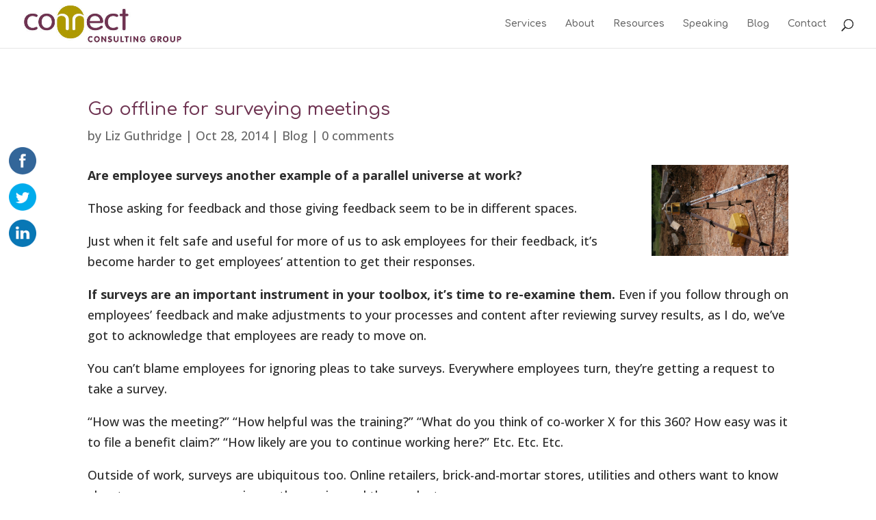

--- FILE ---
content_type: text/javascript; charset=utf-8
request_url: https://connectconsultinggroup.com/wp-content/plugins/Ultimate-Premium-Plugin/js/custom.js?ver=6.9
body_size: 16865
content:
if ('undefined' !== typeof jQuery && null != jQuery) {

  jQuery.fn.extend({

    sfsipluscss: function (styleName, value) {
      this[0].style.setProperty(styleName, value, 'important');
    },

    sfsi_plus_align_icons_center_orientation: function (_centerPosition) {

      function applyOrientation() {

        var elemF = jQuery('#sfsi_plus_floater');

        if (elemF.length > 0) {

          switch (_centerPosition) {
            case 'center-right':
            case 'center-left':
              var toptalign = (jQuery(window).height() - elemF.height()) / 2;
              elemF.css('top', toptalign);
              break;

            case 'center-top':
            case 'center-bottom':
              var leftalign = (jQuery(window).width() - elemF.width()) / 2;
              elemF.css('left', leftalign);
              break;
          }
        }
      }

      var prev_onresize = window.onresize;
      window.onresize = function (event) {

        if ('function' === typeof prev_onload) {
          prev_onresize(), applyOrientation();
        } else {
          applyOrientation();
        }
      }
    }
  });

  jQuery("#sfsi_plus_wDivothrWid").find("p:empty").remove();

  /*! flip - v1.1.2 - 2016-10-20
   * https://github.com/nnattawat/flip
   * Copyright (c) 2016 Nattawat Nonsung; Licensed MIT */
  ! function (a) {
    var b = function () {
        var a, b = document.createElement("fakeelement"),
          c = {
            transition: "transitionend",
            OTransition: "oTransitionEnd",
            MozTransition: "transitionend",
            WebkitTransition: "webkitTransitionEnd"
          };
        for (a in c)
          if (void 0 !== b.style[a]) return c[a]
      },
      c = function (b, c, d) {
        this.setting = {
          axis: "y",
          reverse: !1,
          trigger: "click",
          speed: 500,
          forceHeight: !1,
          forceWidth: !1,
          autoSize: !0,
          front: ".front",
          back: ".back"
        }, this.setting = a.extend(this.setting, c), "string" != typeof c.axis || "x" !== c.axis.toLowerCase() && "y" !== c.axis.toLowerCase() || (this.setting.axis = c.axis.toLowerCase()), "boolean" == typeof c.reverse && (this.setting.reverse = c.reverse), "string" == typeof c.trigger && (this.setting.trigger = c.trigger.toLowerCase());
        var e = parseInt(c.speed);
        isNaN(e) || (this.setting.speed = e), "boolean" == typeof c.forceHeight && (this.setting.forceHeight = c.forceHeight), "boolean" == typeof c.forceWidth && (this.setting.forceWidth = c.forceWidth), "boolean" == typeof c.autoSize && (this.setting.autoSize = c.autoSize), ("string" == typeof c.front || c.front instanceof a) && (this.setting.front = c.front), ("string" == typeof c.back || c.back instanceof a) && (this.setting.back = c.back), this.element = b, this.frontElement = this.getFrontElement(), this.backElement = this.getBackElement(), this.isFlipped = !1, this.init(d)
      };
    a.extend(c.prototype, {
      flipDone: function (a) {
        var c = this;
        c.element.one(b(), function () {
          c.element.trigger("flip:done"), "function" == typeof a && a.call(c.element)
        })
      },
      flip: function (a) {
        if (!this.isFlipped) {
          this.isFlipped = !0;
          var b = "rotate" + this.setting.axis;
          this.frontElement.css({
            transform: b + (this.setting.reverse ? "(-180deg)" : "(180deg)"),
            "z-index": "0"
          }), this.backElement.css({
            transform: b + "(0deg)",
            "z-index": "1"
          }), this.flipDone(a)
        }
      },
      unflip: function (a) {
        if (this.isFlipped) {
          this.isFlipped = !1;
          var b = "rotate" + this.setting.axis;
          this.frontElement.css({
            transform: b + "(0deg)",
            "z-index": "1"
          }), this.backElement.css({
            transform: b + (this.setting.reverse ? "(180deg)" : "(-180deg)"),
            "z-index": "0"
          }), this.flipDone(a)
        }
      },
      getFrontElement: function () {
        return this.setting.front instanceof a ? this.setting.front : this.element.find(this.setting.front)
      },
      getBackElement: function () {
        return this.setting.back instanceof a ? this.setting.back : this.element.find(this.setting.back)
      },
      init: function (a) {
        var b = this,
          c = b.frontElement.add(b.backElement),
          d = "rotate" + b.setting.axis,
          e = 2 * b.element["outer" + ("rotatex" === d ? "Height" : "Width")](),
          f = {
            perspective: e,
            position: "relative"
          },
          g = {
            transform: d + "(" + (b.setting.reverse ? "180deg" : "-180deg") + ")",
            "z-index": "0",
            position: "relative"
          },
          h = {
            "backface-visibility": "hidden",
            "transform-style": "preserve-3d",
            position: "absolute",
            "z-index": "1"
          };
        b.setting.forceHeight ? c.outerHeight(b.element.height()) : b.setting.autoSize && (h.height = "100%"), b.setting.forceWidth ? c.outerWidth(b.element.width()) : b.setting.autoSize && (h.width = "100%"), (window.chrome || window.Intl && Intl.v8BreakIterator) && "CSS" in window && (f["-webkit-transform-style"] = "preserve-3d"), c.css(h).find("*").css({
          "backface-visibility": "hidden"
        }), b.element.css(f), b.backElement.css(g), setTimeout(function () {
          var d = b.setting.speed / 1e3 || .5;
          c.css({
            transition: "all " + d + "s ease-out"
          }), "function" == typeof a && a.call(b.element)
        }, 20), b.attachEvents()
      },
      clickHandler: function (b) {
        b || (b = window.event), this.element.find(a(b.target).closest('button, a, input[type="submit"]')).length || (this.isFlipped ? this.unflip() : this.flip())
      },
      hoverHandler: function () {
        var b = this;
        b.element.off("mouseleave.flip"), b.flip(), setTimeout(function () {
          b.element.on("mouseleave.flip", a.proxy(b.unflip, b)), b.element.is(":hover") || b.unflip()
        }, b.setting.speed + 150)
      },
      attachEvents: function () {
        var b = this;
        "click" === b.setting.trigger ? b.element.on(a.fn.tap ? "tap.flip" : "click.flip", a.proxy(b.clickHandler, b)) : "hover" === b.setting.trigger && (b.element.on("mouseenter.flip", a.proxy(b.hoverHandler, b)), b.element.on("mouseleave.flip", a.proxy(b.unflip, b)))
      },
      flipChanged: function (a) {
        this.element.trigger("flip:change"), "function" == typeof a && a.call(this.element)
      },
      changeSettings: function (a, b) {
        var c = this,
          d = !1;
        if (void 0 !== a.axis && c.setting.axis !== a.axis.toLowerCase() && (c.setting.axis = a.axis.toLowerCase(), d = !0), void 0 !== a.reverse && c.setting.reverse !== a.reverse && (c.setting.reverse = a.reverse, d = !0), d) {
          var e = c.frontElement.add(c.backElement),
            f = e.css(["transition-property", "transition-timing-function", "transition-duration", "transition-delay"]);
          e.css({
            transition: "none"
          });
          var g = "rotate" + c.setting.axis;
          c.isFlipped ? c.frontElement.css({
            transform: g + (c.setting.reverse ? "(-180deg)" : "(180deg)"),
            "z-index": "0"
          }) : c.backElement.css({
            transform: g + (c.setting.reverse ? "(180deg)" : "(-180deg)"),
            "z-index": "0"
          }), setTimeout(function () {
            e.css(f), c.flipChanged(b)
          }, 0)
        } else c.flipChanged(b)
      }
    }), a.fn.flip = function (b, d) {
      return "function" == typeof b && (d = b), "string" == typeof b || "boolean" == typeof b ? this.each(function () {
        var c = a(this).data("flip-model");
        "toggle" === b && (b = !c.isFlipped), b ? c.flip(d) : c.unflip(d)
      }) : this.each(function () {
        if (a(this).data("flip-model")) {
          var e = a(this).data("flip-model");
          !b || void 0 === b.axis && void 0 === b.reverse || e.changeSettings(b, d)
        } else a(this).data("flip-model", new c(a(this), b || {}, d))
      }), this
    }
  }(jQuery);

  var SFSI = jQuery;
}


jQuery(document).ready(function (e) {
  /*sfsi_premium_on_coordinates();*/
  /*console.log(imgSrc);*/
  function getinstacount(id) {
    jQuery.get('https://www.instagram.com/' + id + '/?__a=1').done(function (data) {
      var countblog = JSON.parse(data);
      var count = countblog.graphql && countblog.graphql.user && countblog.graphql.user.edge_followed_by && countblog.graphql.user.edge_followed_by.count;
      count = Math.abs(count) > 999 ? Math.sign(count) * ((Math.abs(count) / 1000).toFixed(1)) + 'k' : Math.sign(num) * Math.abs(count)
      jQuery(".sfsi_premium_instagram_icon").parent().find('bot_no').text(count);
      return count;
      /*var insta2 = jQuery.parseHTML(data);
      var meta = insta2.filter(function(i,j){return i.tagName=="META" && jQuery(i).attr("property")=="og:description"})
      if(meta.length>0){
        meta = meta[0]
        var content = meta.content;
        var count =  content.match(/\d+\.?\d?\w?/)[0];
        console.log(count);
        window.sfsi_premium_instacount = count;
        return count;
      }else{
            console.log(insta2);
      }*/
    })
  }
  /*getinstacount('nick');*/
  jQuery("#sfsi_plus_floater").attr("data-top", jQuery(document).height());

  /*Whatsapp sharing*/
  jQuery('.clWhatsapp').each(function () {

    /*Get title to be shared*/
    var title = encodeURIComponent(jQuery(this).attr('data-text'));

    /*Get link to be shared*/  
    var link = encodeURIComponent(jQuery(this).attr('data-url'));

    /*Get custom whatsappmessage to be shared entered by user*/
    var customtxt = jQuery(this).attr('data-customtxt');

    var customtxt = customtxt.replace("${title}", title);
    var customtxt = customtxt.replace("${link}", link);
    var customtxt = customtxt.replace(/['"]+/g, ''); /*Remove single & double quotes*/

    var whats_app_message = title + " - " + link;
    var whatsapp_url = "https://api.whatsapp.com/send?text=" + customtxt;

    jQuery(this).attr('href', whatsapp_url);
  });
  jQuery('.sf_pinit>a').each(function (index, ref) {
    var href = ref.href;
    var data_pin_href = ref['data-pin-href'];
    if (href) {
      query_vars = sfsi_premium_getUrlVars(href);
      var media_encoded = query_vars['media'];
      media = decodeURI(media_encoded);
      if (media.startsWith('/') && !(media.startsWith('//'))) {
        var current_domain = window.location.protocol + '//' + window.location.hostname;
        if (window.location.port && window.location.port !== "") {
          current_domain = current_domain + ':' + window.location.port;
        }
        href = href.slice(0, href.indexOf('?')) + '?url=' + current_domain + query_vars['url'] + '&media=' + current_domain + media + '&description=' + decodeURI(query_vars['description']);
        /*href.replace(media_encoded,current_domain+media_encoded);*/
        ref.href = href;
      }
    }
  })

});

function sfsi_premium_getUrlVars(url) {
  var vars = [],
    hash;
  var hashes = url.slice(url.indexOf('?') + 1).split('&');
  for (var i = 0; i < hashes.length; i++) {
    hash = hashes[i].split('=');
    vars.push(hash[0]);
    vars[hash[0]] = hash[1];
  }
  return vars;
}

function sfsiplus_showErrorSuc(s, i, e) {
  if ("error" == s) var t = "errorMsg";
  else var t = "sucMsg";
  return SFSI(".tab" + e + ">." + t).html(i), SFSI(".tab" + e + ">." + t).show(), SFSI(".tab" + e + ">." + t).effect("highlight", {}, 5e3), setTimeout(function () {
    SFSI("." + t).slideUp("slow")
  }, 5e3), !1
}

function sfsiplus_beForeLoad() {
  SFSI(".loader-img").show(), SFSI(".save_button >a").html("Saving..."), SFSI(".save_button >a").css("pointer-events", "none")
}

function sfsi_plus_make_popBox() {
  var s = 0;
  SFSI(".plus_sfsi_sample_icons >li").each(function () {
    "none" != SFSI(this).css("display") && (s = 1)
  }), 0 == s ? SFSI(".sfsi_plus_Popinner").hide() : SFSI(".sfsi_plus_Popinner").show(), "" != SFSI('input[name="sfsi_plus_popup_text"]').val() ? (SFSI(".sfsi_plus_Popinner >h2").html(SFSI('input[name="sfsi_plus_popup_text"]').val()), SFSI(".sfsi_plus_Popinner >h2").show()) : SFSI(".sfsi_plus_Popinner >h2").hide(), SFSI(".sfsi_plus_Popinner").css({
    "border-color": SFSI('input[name="sfsi_plus_popup_border_color"]').val(),
    "border-width": SFSI('input[name="sfsi_plus_popup_border_thickness"]').val(),
    "border-style": "solid"
  }), SFSI(".sfsi_plus_Popinner").css("background-color", SFSI('input[name="sfsi_plus_popup_background_color"]').val()), SFSI(".sfsi_plus_Popinner h2").css("font-family", SFSI("#sfsi_plus_popup_font").val()), SFSI(".sfsi_plus_Popinner h2").css("font-style", SFSI("#sfsi_plus_popup_fontStyle").val()), SFSI(".sfsi_plus_Popinner >h2").css("font-size", parseInt(SFSI('input[name="sfsi_plus_popup_fontSize"]').val())), SFSI(".sfsi_plus_Popinner >h2").css("color", SFSI('input[name="sfsi_plus_popup_fontColor"]').val() + " !important"), "yes" == SFSI('input[name="sfsi_plus_popup_border_shadow"]:checked').val() ? SFSI(".sfsi_plus_Popinner").css("box-shadow", "12px 30px 18px #CCCCCC") : SFSI(".sfsi_plus_Popinner").css("box-shadow", "none")
}

function sfsi_plus_stick_widget(s) {
  0 == sfsiplus_initTop.length && (SFSI(".sfsi_plus_widget").each(function (s) {
    sfsiplus_initTop[s] = SFSI(this).position().top
  }));
  var i = SFSI(window).scrollTop(),
    e = [],
    t = [];
  SFSI(".sfsi_plus_widget").each(function (s) {
    e[s] = SFSI(this).position().top, t[s] = SFSI(this)
  });
  var n = !1;
  for (var o in e) {
    var a = parseInt(o) + 1;
    e[o] < i && e[a] > i && a < e.length ? (SFSI(t[o]).css({
      position: "fixed",
      top: s
    }), SFSI(t[a]).css({
      position: "",
      top: sfsiplus_initTop[a]
    }), n = !0) : SFSI(t[o]).css({
      position: "",
      top: sfsiplus_initTop[o]
    })
  }
  if (!n) {
    var r = e.length - 1,
      c = -1;
    e.length > 1 && (c = e.length - 2), sfsiplus_initTop[r] < i ? (SFSI(t[r]).css({
      position: "fixed",
      top: s
    }), c >= 0 && SFSI(t[c]).css({
      position: "",
      top: sfsiplus_initTop[c]
    })) : (SFSI(t[r]).css({
      position: "",
      top: sfsiplus_initTop[r]
    }), c >= 0 && e[c] < i)
  }
}

function sfsi_plus_float_widget(s) {

  function iplus() {
    rplus = "Microsoft Internet Explorer" === navigator.appName ? aplus - document.documentElement.scrollTop : aplus - window.pageYOffset, 
    Math.abs(rplus) > 0 ? (window.removeEventListener("scroll", iplus), 
    aplus -= rplus * oplus, 
    SFSI("#sfsi_plus_floater").css({
      top: Math.round((aplus + t).toString()) + "px",
      transition: "all 0.6s ease 0s"
    }), setTimeout(iplus, n)) : window.addEventListener("scroll", iplus, !1)
    /*console.log((aplus + t).toString(),aplus,t);*/

  }

  SFSI(window).scroll(function () {

    var documentheight = SFSI("#sfsi_plus_floater").attr("data-top");
    var fltrhght = parseInt(SFSI("#sfsi_plus_floater").height());
    var fltrtp = parseInt(SFSI("#sfsi_plus_floater").css("top"));
    if (parseInt(fltrhght) + parseInt(fltrtp) <= documentheight) {
      window.addEventListener("scroll", iplus, !1)
    } else {
      window.removeEventListener("scroll", iplus);
      SFSI("#sfsi_plus_floater").css("top", documentheight + "px")
    }
  });
  if ("center" == s) {
    var t = (jQuery(window).height() - SFSI("#sfsi_plus_floater").height()) / 2

  } else if ("bottom" == s) {
    var t = jQuery(window).height() - (SFSI("#sfsi_plus_floater").height() + parseInt(SFSI('#sfsi_plus_floater').css('margin-bottom')));
  } else {
    var t = parseInt(s)
  }
  var n = 50,
    oplus = .1,
    aplus = 0,
    rplus = 0
}

function sfsi_plus_shuffle() {
  var s = [];
  SFSI(".sfsi_premium_wicons ").each(function (i) {
    SFSI(this).text().match(/^\s*$/) || (s[i] = "<div class='" + SFSI(this).attr("class") + "'>" + SFSI(this).html() + "</div>", SFSI(this).fadeOut("slow"), SFSI(this).insertBefore(SFSI(this).prev(".sfsi_premium_wicons")), SFSI(this).fadeIn("slow"))
  }), s = sfsiplus_Shuffle(s), $("#sfsi_plus_wDiv").html("");
  for (var i = 0; i < testArray.length; i++) $("#sfsi_plus_wDiv").append(s[i]);
}

function sfsi_plus_shuffle_new() {
  var $ = window.jQuery;

  return SFSI('.sfsi_plus_wDiv').each(function (index, container) {
    var s = [];
    s = SFSI(container).find(".sfsi_premium_wicons ");
    s = sfsiplus_Shuffle(s);
    SFSI(container).html("");
    for (var i = 0; i < s.length; i++) {
      SFSI(s[i]).css('transform', 'none');
      SFSI(s[i]).css('position', 'relative');
      SFSI(container).append(s[i]);
    }
  })

}

function sfsiplus_Shuffle(s) {
  for (var i, e, t = s.length; t; i = parseInt(Math.random() * t), e = s[--t], s[t] = s[i], s[i] = e);
  return s
}

function sfsi_plus_setCookie(name, value, time) {
  var date = new Date();
  date.setTime(date.getTime() + (time * 1000));
  var expires = "; expires=" + date.toGMTString();
  document.cookie = name + "=" + value + expires + "; path=/"
}

function sfsi_plus_getCookie(name) {
  var nameEQ = name + "=";
  var ca = document.cookie.split(';');
  for (var i = 0; i < ca.length; i++) {
    var c = ca[i];
    while (c.charAt(0) == ' ') c = c.substring(1, c.length);
    if (c.indexOf(nameEQ) == 0) return c.substring(nameEQ.length, c.length)
  }
  return null
}

function sfsi_plus_eraseCookie(name) {
  sfsi_plus_setCookie(name, "", -1)
}

function sfsi_plus_hideFooter() {}
window.onerror = function () {}, SFSI = jQuery, SFSI(window).on('load', function () {
  SFSI("#sfpluspageLoad").fadeOut(2e3)
});

var global_error = 0;

SFSI(document).ready(function (s) {
  SFSI("body").on("click", ".mailchimpSubscription", function () {
    var nonce = SFSI(this).attr('data-nonce');
    SFSI.ajax({
      url: sfsi_premium_ajax_object.ajax_url,
      type: "post",
      data: {
        action: "mailchimpSubscription",
        nonce: nonce
      },
      async: !0,
      dataType: "json",
      success: function (s) {
        alert(s)
      }
    })
  });

  SFSI("head").append('<meta http-equiv="Cache-Control" content="no-cache, no-store, must-revalidate" />'), SFSI("head").append('<meta http-equiv="Pragma" content="no-cache" />'), SFSI("head").append('<meta http-equiv="Expires" content="0" />'), SFSI(document).click(function (s) {
    var i = SFSI(".sfsi_plus_FrntInner_changedmonad"),
      e = SFSI(".sfsi_plus_wDiv"),
      t = SFSI("#at15s");
    i.is(s.target) || 0 !== i.has(s.target).length || e.is(s.target) || 0 !== e.has(s.target).length || t.is(s.target) || 0 !== t.has(s.target).length || i.fadeOut()
  }), SFSI(".sfsi_plus_outr_div").find(".addthis_button").mousemove(function () {
    var s = SFSI(".sfsi_plus_outr_div").find(".addthis_button").offset().top + 10;
    SFSI("#at15s").css({
      top: s + "px",
      left: SFSI(".sfsi_plus_outr_div").find(".addthis_button").offset().left + "px"
    })
    /*}), SFSI("div#sfsiplusid_linkedin").find(".icon4").find("a").find("img").mouseover(function() {
    SFSI(this).attr("src", sfsi_premium_ajax_object.plugin_url + "images/visit_icons/linkedIn_hover.svg")
    }), SFSI("div#sfsiplusid_linkedin").find(".icon4").find("a").find("img").mouseleave(function() {
    SFSI(this).attr("src", sfsi_premium_ajax_object.plugin_url + "images/visit_icons/linkedIn.svg")*/
  }), SFSI("div#sfsiplusid_youtube").find(".icon1").find("a").find("img").mouseover(function () {
    var src_selected_lang = SFSI(this).attr("src");
    SFSI(this).attr("src", src_selected_lang);
  }), SFSI("div#sfsiplusid_youtube").find(".icon1").find("a").find("img").mouseleave(function () {
    var src_selected_lang = SFSI(this).attr("src");
    SFSI(this).attr("src", src_selected_lang);
  }), SFSI("div#sfsiplusid_facebook").find(".icon1").find("a").find("img").mouseover(function () {
    SFSI(this).css("opacity", "0.9")
  }), SFSI("div#sfsiplusid_facebook").find(".icon1").find("a").find("img").mouseleave(function () {
    SFSI(this).css("opacity", "1")
  }), SFSI("div#sfsiplusid_twitter .cstmicon1 a img, div#sfsiplusid_twitter .icon1 a img, div#sfsiplusid_twitter .icon2 a img, div#sfsiplusid_facebook .icon3 a img, div#sfsiplusid_youtube .icon1 a img, div#sfsiplusid_pinterest .icon1 a img, div#sfsiplusid_pinterest .icon2 a img, div#sfsiplusid_yummly .icon1 a img, div#sfsiplusid_yummly .icon2 a img, div#sfsiplusid_linkedin .icon4 a img, div#sfsiplusid_linkedin .icon2 a img, div#sfsiplusid_mix .icon1 a img, div#sfsiplusid_mix .icon2 a img, div#sfsiplusid_ok .icon1 a img, div#sfsiplusid_ok .icon2 a img, div#sfsiplusid_ok .icon3 a img, div#sfsiplusid_telegram .icon1 a img, div#sfsiplusid_telegram .icon2 a img, div#sfsiplusid_vk .icon1 a img, div#sfsiplusid_vk .icon2 a img, div#sfsiplusid_weibo .icon1 a img, div#sfsiplusid_weibo .icon2 a img, div#sfsiplusid_wechat .icon1 a img, div#sfsiplusid_wechat .icon2 a img, div#sfsiplusid_xing .icon1 a img, div#sfsiplusid_xing .icon2 a img").mouseover(function () {
    SFSI(this).css("opacity", "0.9")
  }), SFSI("div#sfsiplusid_twitter .cstmicon1 a img, div#sfsiplusid_twitter .icon1 a img, div#sfsiplusid_twitter .icon2 a img, div#sfsiplusid_facebook .icon3 a img, div#sfsiplusid_youtube .icon1 a img, div#sfsiplusid_pinterest .icon1 a img, div#sfsiplusid_pinterest .icon2 a img, div#sfsiplusid_yummly .icon1 a img, div#sfsiplusid_yummly .icon2 a img, div#sfsiplusid_linkedin .icon4 a img, div#sfsiplusid_linkedin .icon2 a img, div#sfsiplusid_mix .icon1 a img, div#sfsiplusid_mix .icon2 a img, div#sfsiplusid_ok .icon1 a img, div#sfsiplusid_ok .icon2 a img, div#sfsiplusid_ok .icon3 a img, div#sfsiplusid_telegram .icon1 a img, div#sfsiplusid_telegram .icon2 a img, div#sfsiplusid_vk .icon1 a img, div#sfsiplusid_vk .icon2 a img, div#sfsiplusid_weibo .icon1 a img, div#sfsiplusid_weibo .icon2 a img, div#sfsiplusid_wechat .icon1 a img, div#sfsiplusid_wechat .icon2 a img, div#sfsiplusid_xing .icon1 a img, div#sfsiplusid_xing .icon2 a imgg").mouseleave(function () {
    SFSI(this).css("opacity", "1")
  }), SFSI(".pop-up").on("click", function () {
    ("fbex-s2" == SFSI(this).attr("data-id") || "googlex-s2" == SFSI(this).attr("data-id") || "linkex-s2" == SFSI(this).attr("data-id")) && (SFSI("." + SFSI(this).attr("data-id")).hide(), SFSI("." + SFSI(this).attr("data-id")).css("opacity", "1"), SFSI("." + SFSI(this).attr("data-id")).css("z-index", "1000")), SFSI("." + SFSI(this).attr("data-id")).show("slow")
  }), SFSI(document).on("click", '#close_popup', function () {
    SFSI(".read-overlay").hide("slow")
  });
  var e = 0;
  sfsi_plus_make_popBox(), SFSI('input[name="sfsi_plus_popup_text"] ,input[name="sfsi_plus_popup_background_color"],input[name="sfsi_plus_popup_border_color"],input[name="sfsi_plus_popup_border_thickness"],input[name="sfsi_plus_popup_fontSize"],input[name="sfsi_plus_popup_fontColor"]').on("keyup", sfsi_plus_make_popBox), SFSI('input[name="sfsi_plus_popup_text"] ,input[name="sfsi_plus_popup_background_color"],input[name="sfsi_plus_popup_border_color"],input[name="sfsi_plus_popup_border_thickness"],input[name="sfsi_plus_popup_fontSize"],input[name="sfsi_plus_popup_fontColor"]').on("focus", sfsi_plus_make_popBox), SFSI("#sfsi_plus_popup_font ,#sfsi_plus_popup_fontStyle").on("change", sfsi_plus_make_popBox), SFSI(document).on("click", '.radio', function () {
      var s = SFSI(this).parent().find("input:radio:first");
      "sfsi_plus_popup_border_shadow" == s.attr("name") && sfsi_plus_make_popBox()
    }),
    /Android|webOS|iPhone|iPad|iPod|BlackBerry|IEMobile|Opera Mini/i.test(navigator.userAgent) ? SFSI(document).on("click", "img.sfsi_premium_wicon", function (s) {
      if (!SFSI(this).hasClass('sfsi_premium_pinterest_icon')) {
        s.stopPropagation();
      }
      var i = SFSI("#sfsi_plus_floater_sec").val();
      var iconPos = SFSI(this).parents(".sfsi_premium_wicons ").offset().top - SFSI(window).scrollTop();
      var tooltipExists = SFSI(this).parentsUntil("div").siblings("div.sfsi_plus_tool_tip_2").length > 0;
      var automatic_tooltip = SFSI(this).parentsUntil("div").siblings("div.sfsi_premium_tooltip_automatic").length > 0;
      if (iconPos < 130) {
        if (tooltipExists && automatic_tooltip) {
          SFSI(this).parentsUntil("div").siblings("div.sfsi_plus_tool_tip_2").addClass('sfsi_premium_tooltip_bottom sfsi_premium_tooltip_bottom_adjust');
          SFSI(".sfsi_premium_tooltip_bottom_adjust").parents(".sfsiplus_inerCnt").css("position", "unset");
          /*SFSI(".sfsi_premium_tooltip_bottom_adjust").parents(".sfsi_premium_tooltip_align_automatic").css("position", "unset");*/
        }
      } else if (iconPos > (screen.height + 10)) {
        if (tooltipExists && automatic_tooltip) {
          SFSI(this).parentsUntil("div").siblings("div.sfsi_plus_tool_tip_2").addClass('sfsi_premium_tooltip_top');
        }
      } else {
        if (tooltipExists && automatic_tooltip) {
          SFSI(this).parentsUntil("div").siblings("div.sfsi_plus_tool_tip_2").removeClass('sfsi_premium_tooltip_bottom').removeClass('sfsi_premium_tooltip_bottom');
        }
      }
      SFSI("div.sfsi_premium_wicons").css("z-index", "0"), SFSI(this).parent().parent().parent().siblings("div.sfsi_premium_wicons").find(".sfsiplus_inerCnt").find("div.sfsi_plus_tool_tip_2").hide(), SFSI(this).parent().parent().parent().parent().siblings("li").length > 0 && (SFSI(this).parent().parent().parent().parent().siblings("li").find("div.sfsi_plus_tool_tip_2").css("z-index", "0"), SFSI(this).parent().parent().parent().parent().siblings("li").find("div.sfsi_premium_wicons").find(".sfsiplus_inerCnt").find("div.sfsi_plus_tool_tip_2").hide()), SFSI(this).parent().parent().parent().css("z-index", "10000001"), SFSI(this).parent().parent().css({
        "z-index": "999"
      }), SFSI(this).attr("data-effect") && "fade_in" == SFSI(this).attr("data-effect") && (SFSI(this).parentsUntil("div").siblings("div.sfsi_plus_tool_tip_2").css({
        opacity: 1,
        "z-index": 10
      }), SFSI(this).parent().css("opacity", "1")), SFSI(this).attr("data-effect") && "fade_out" == SFSI(this).attr("data-effect") && (SFSI(this).parentsUntil("div").siblings("div.sfsi_plus_tool_tip_2").css({
        opacity: '0.6',
        "z-index": 10
      }), SFSI(this).parent().css("opacity", "0.6")), SFSI(this).attr("data-effect") && "scale" == SFSI(this).attr("data-effect") && (SFSI(this).parent().addClass("scale"), SFSI(this).parentsUntil("div").siblings("div.sfsi_plus_tool_tip_2").css({
        opacity: 1,
        "z-index": 10
      }), SFSI(this).parent().css("opacity", "1")), SFSI(this).attr("data-effect") && "combo" == SFSI(this).attr("data-effect") && (SFSI(this).parent().addClass("scale"), SFSI(this).parent().css("opacity", "1"), SFSI(this).parentsUntil("div").siblings("div.sfsi_plus_tool_tip_2").css({
        opacity: 1,
        "z-index": 10
      })), SFSI(this).attr("data-effect") && "combo-fade-out-scale" == SFSI(this).attr("data-effect") && (SFSI(this).parent().addClass("scale"), SFSI(this).parent().css("opacity", "0.6"), SFSI(this).parentsUntil("div").siblings("div.sfsi_plus_tool_tip_2").css({
        opacity: 0.6,
        "z-index": 10
      })), ("top-left" == i || "top-right" == i) && SFSI(this).parent().parent().parent().parent("#sfsi_plus_floater").length > 0 && "sfsi_plus_floater" == SFSI(this).parent().parent().parent().parent().attr("id") ? (SFSI(this).parentsUntil("div").siblings("div.sfsi_plus_tool_tip_2"), SFSI(this).parentsUntil("div").siblings("div.sfsi_plus_tool_tip_2").find("span.bot_arow").addClass("top_big_arow"), SFSI(this).parentsUntil("div").siblings("div.sfsi_plus_tool_tip_2").css({
        opacity: 1,
        "z-index": 10,
      }), SFSI(this).parentsUntil("div").siblings("div.sfsi_plus_tool_tip_2").show()) : (SFSI(this).parentsUntil("div").siblings("div.sfsi_plus_tool_tip_2").find("span.bot_arow").removeClass("top_big_arow"), SFSI(this).parentsUntil("div").siblings("div.sfsi_plus_tool_tip_2"), SFSI(this).parentsUntil("div").siblings("div.sfsi_plus_tool_tip_2").css({
          opacity: 1,
          "z-index": 1e3
        }),
        SFSI(this).parentsUntil("div").siblings("div.sfsi_plus_tool_tip_2").show()
      )
    }) : SFSI(document).on("mouseenter", "img.sfsi_premium_wicon", function () {
      var s = SFSI("#sfsi_plus_floater_sec").val();
      SFSI("div.sfsi_premium_wicons").css("z-index", "0");
      SFSI(this).parent().parent().parent().siblings("div.sfsi_premium_wicons").find(".sfsiplus_inerCnt").find("div.sfsi_plus_tool_tip_2").hide();
      if (SFSI(this).parent().parent().parent().parent().siblings("li").length > 0) {
        SFSI(this).parent().parent().parent().parent().siblings("li").find("div.sfsi_plus_tool_tip_2").css("z-index", "0");
        SFSI(this).parent().parent().parent().parent().siblings("li").find("div.sfsi_premium_wicons").find(".sfsiplus_inerCnt").find("div.sfsi_plus_tool_tip_2").hide();
      }
      SFSI(this).parent().parent().parent().css("z-index", "1000000"), SFSI(this).parent().parent().css({
        "z-index": "999"
      });
      SFSI(this).attr("data-effect") && "fade_in" == SFSI(this).attr("data-effect") && (SFSI(this).parentsUntil("div").siblings("div.sfsi_plus_tool_tip_2").css({
        opacity: 1,
        "z-index": 10,
      }), SFSI(this).parent().css("opacity", "1"));
      SFSI(this).attr("data-effect") && "fade_out" == SFSI(this).attr("data-effect") && (SFSI(this).parentsUntil("div").siblings("div.sfsi_plus_tool_tip_2").css({
        opacity: "0.6",
        "z-index": 10
      }), SFSI(this).parent().css("opacity", "0.6"));
      SFSI(this).attr("data-effect") && "scale" == SFSI(this).attr("data-effect") && (SFSI(this).parent().addClass("scale"), SFSI(this).parentsUntil("div").siblings("div.sfsi_plus_tool_tip_2").css({
        opacity: 1,
        "z-index": 10
      }), SFSI(this).parent().css("opacity", "1"))
      SFSI(this).attr("data-effect") && "combo" == SFSI(this).attr("data-effect") && (SFSI(this).parent().addClass("scale"), SFSI(this).parent().css("opacity", "1"), SFSI(this).parentsUntil("div").siblings("div.sfsi_plus_tool_tip_2").css({
        opacity: 1,
        "z-index": 10,

      }))
      SFSI(this).attr("data-effect") && "combo-fade-out-scale" == SFSI(this).attr("data-effect") && (SFSI(this).parent().addClass("scale"), SFSI(this).parent().css("opacity", "0.6"), SFSI(this).parentsUntil("div").siblings("div.sfsi_plus_tool_tip_2").css({
        opacity: "0.6",
        "z-index": 10
      }))
      if (("top-left" == s || "top-right" == s) && SFSI(this).parent().parent().parent().parent("#sfsi_plus_floater").length > 0 && "sfsi_plus_floater" == SFSI(this).parent().parent().parent().parent().attr("id")) {
        SFSI(this).parentsUntil("div").siblings("div.sfsi_plus_tool_tip_2");
        SFSI(this).parentsUntil("div").siblings("div.sfsi_plus_tool_tip_2").find("span.bot_arow").addClass("top_big_arow");
        SFSI(this).parentsUntil("div").siblings("div.sfsi_plus_tool_tip_2").css({
          opacity: 1,
          "z-index": 10,
        })
        var iconPos = SFSI(this).parents(".sfsi_premium_wicons ").offset().top - SFSI(window).scrollTop();
        var tooltipExists = SFSI(this).parentsUntil("div").siblings("div.sfsi_plus_tool_tip_2").length > 0;
        var automatic_tooltip = SFSI(this).parentsUntil("div").siblings("div.sfsi_premium_tooltip_automatic").length > 0;

        if (iconPos < 130) {
          if (tooltipExists && automatic_tooltip) {
            SFSI(this).parentsUntil("div").siblings("div.sfsi_plus_tool_tip_2").addClass('sfsi_premium_tooltip_bottom sfsi_premium_tooltip_bottom_adjust');
            SFSI(".sfsi_premium_tooltip_bottom_adjust").parents(".sfsiplus_inerCnt").css("position", "unset");
            /*SFSI(".sfsi_premium_tooltip_bottom_adjust").parents(".sfsi_premium_tooltip_align_automatic").css("position", "unset");*/
          }
        } else if (iconPos > (screen.height + 10)) {
          if (tooltipExists && automatic_tooltip) {
            SFSI(this).parentsUntil("div").siblings("div.sfsi_plus_tool_tip_2").addClass('sfsi_premium_tooltip_top');
          }
        } else {
          if (tooltipExists && automatic_tooltip) {
            SFSI(this).parentsUntil("div").siblings("div.sfsi_plus_tool_tip_2").removeClass('sfsi_premium_tooltip_bottom').removeClass('sfsi_premium_tooltip_bottom');
          }
        }
        SFSI(this).parentsUntil("div").siblings("div.sfsi_plus_tool_tip_2").show();
      } else {
        SFSI(this).parentsUntil("div").siblings("div.sfsi_plus_tool_tip_2 ").find("span.bot_arow").removeClass("top_big_arow");
        SFSI(this).parentsUntil("div").siblings("div.sfsi_plus_tool_tip_2");
        SFSI(this).parentsUntil("div").siblings("div.sfsi_plus_tool_tip_2").css({
          opacity: 1,
          "z-index": 10
        })
        var iconPos = SFSI(this).parents(".sfsi_premium_wicons ").offset() ? SFSI(this).parents(".sfsi_premium_wicons ").offset().top : 0 - SFSI(window).scrollTop();
        var tooltipExists = SFSI(this).parentsUntil("div").siblings("div.sfsi_plus_tool_tip_2").length > 0;
        var automatic_tooltip = SFSI(this).parentsUntil("div").siblings("div.sfsi_premium_tooltip_automatic").length > 0;
        if (iconPos < 130) {
          if (tooltipExists && automatic_tooltip) {
            SFSI(this).parentsUntil("div").siblings("div.sfsi_plus_tool_tip_2").addClass('sfsi_premium_tooltip_bottom sfsi_premium_tooltip_bottom_adjust');
            SFSI(".sfsi_premium_tooltip_bottom_adjust").parents(".sfsiplus_inerCnt").css("position", "unset");
            /*SFSI(".sfsi_premium_tooltip_bottom_adjust").parents(".sfsi_premium_tooltip_align_automatic").css("position", "unset");*/
          }
        } else if (iconPos > (screen.height + 10)) {
          if (tooltipExists && automatic_tooltip) {
            SFSI(this).parentsUntil("div").siblings("div.sfsi_plus_tool_tip_2").addClass('sfsi_premium_tooltip_top');
          }
        } else {
          if (tooltipExists && automatic_tooltip) {
            SFSI(this).parentsUntil("div").siblings("div.sfsi_plus_tool_tip_2").removeClass('sfsi_premium_tooltip_bottom').removeClass('sfsi_premium_tooltip_bottom');
          }
        }
        SFSI(this).parentsUntil("div").siblings("div.sfsi_plus_tool_tip_2").show()
      }
    }), SFSI("div.sfsi_premium_wicons").on("mouseleave", function () {
      SFSI(this).children("div.sfsiplus_inerCnt").children("a.sficn").attr("data-effect") && "fade_in" == SFSI(this).children("div.sfsiplus_inerCnt").children("a.sficn").attr("data-effect") && SFSI(this).children("div.sfsiplus_inerCnt").find("a.sficn").css("opacity", "0.6"),
        SFSI(this).children("div.sfsiplus_inerCnt").children("a.sficn").attr("data-effect") && "fade_out" == SFSI(this).children("div.sfsiplus_inerCnt").children("a.sficn").attr("data-effect") && SFSI(this).children("div.sfsiplus_inerCnt").find("a.sficn").css("opacity", "1"),
        SFSI(this).children("div.sfsiplus_inerCnt").children("a.sficn").attr("data-effect") && "scale" == SFSI(this).children("div.sfsiplus_inerCnt").children("a.sficn").attr("data-effect") && SFSI(this).children("div.sfsiplus_inerCnt").find("a.sficn").removeClass("scale"),
        SFSI(this).children("div.sfsiplus_inerCnt").children("a.sficn").attr("data-effect") && "combo" == SFSI(this).children("div.sfsiplus_inerCnt").children("a.sficn").attr("data-effect") && (SFSI(this).children("div.sfsiplus_inerCnt").find("a.sficn").css("opacity", "0.6"),
          SFSI(this).children("div.sfsiplus_inerCnt").find("a.sficn").removeClass("scale")
        ),
        SFSI(this).children("div.sfsiplus_inerCnt").children("a.sficn").attr("data-effect") && "combo-fade-out-scale" == SFSI(this).children("div.sfsiplus_inerCnt").children("a.sficn").attr("data-effect") && (SFSI(this).children("div.sfsiplus_inerCnt").find("a.sficn").css("opacity", "1"),
          SFSI(this).children("div.sfsiplus_inerCnt").find("a.sficn").removeClass("scale")
        ),
        "sfsiplusid_google" == SFSI(this).children("div.sfsiplus_inerCnt").find("a.sficn").attr("id") ? SFSI("body").on("click", function () {
          SFSI(this).children(".sfsiplus_inerCnt").find("div.sfsi_plus_tool_tip_2").hide()
        }) : (SFSI(this).css({
            "z-index": "0"
          }),
          SFSI(this).children(".sfsiplus_inerCnt").find("div.sfsi_plus_tool_tip_2").hide()
        )
    }),
    SFSI("body").on("click", function () {
      SFSI(".sfsiplus_inerCnt").find("div.sfsi_plus_tool_tip_2").hide()
    }), SFSI(".adminTooltip >a").on("hover", function () {
      SFSI(this).offset().top, SFSI(this).parent("div").find("div.sfsi_plus_tool_tip_2_inr").css("opacity", "1"), SFSI(this).parent("div").find("div.sfsi_plus_tool_tip_2_inr").show()
    }), SFSI(".adminTooltip").on("mouseleave", function () {
      "none" != SFSI(".sfsi_plus_gpls_tool_bdr").css("display") && 0 != SFSI(".sfsi_plus_gpls_tool_bdr").css("opacity") ? SFSI(".pop_up_box ").on("click", function () {
        SFSI(this).parent("div").find("div.sfsi_plus_tool_tip_2_inr").css("opacity", "0"), SFSI(this).parent("div").find("div.sfsi_plus_tool_tip_2_inr").hide()
      }) : (SFSI(this).parent("div").find("div.sfsi_plus_tool_tip_2_inr").css("opacity", "0"), SFSI(this).parent("div").find("div.sfsi_plus_tool_tip_2_inr").hide())
    }), SFSI(".expand-area").on("click", function () {
      "Read more" == SFSI(this).text() ? (SFSI(this).siblings("p").children("label").fadeIn("slow"), SFSI(this).text("Collapse")) : (SFSI(this).siblings("p").children("label").fadeOut("slow"), SFSI(this).text("Read more"))
    }), SFSI(".sfsi_plus_wDiv").length > 0 && setTimeout(function () {
      var s = parseInt(SFSI(".sfsi_plus_wDiv").height()) + 15 + "px";
      SFSI(".sfsi_plus_holders").each(function () {
        SFSI(this).css("height", s)
      });
      SFSI(".sfsi_plus_widget").css("min-height", "auto")
    }, 200);
    jQuery(document).find('.wp-block-ultimate-social-media-plus-sfsi-plus-share-block').each(function (index, target) {
      var actual_target = jQuery(target).find('.sfsi_plus_block');
      var align = jQuery(actual_target).attr('data-align');
      var maxPerRow = jQuery(actual_target).attr('data-count');
      var iconType = jQuery(actual_target).attr('data-icon-type');
      jQuery.ajax({
          'url': '/wp-json/usm-premium-icons/v1/icons/?url=' + encodeURI(decodeURI(window.location.href)) + '&ractangle_icon=' + ('round' == iconType ? 0 : ('responsive' == iconType) ? 2 : 1),
          'method': 'GET'
          /*'data':{'is_admin':true,'share_url':'/'}*/
      }).done((response) => {
          jQuery(actual_target).html(response);
          if (iconType == 'round') {
              sfsi_plus_changeIconWidth(maxPerRow, target, align);
          } else {
              if ('center' === align) {
                  jQuery(target).find('.sfsi_plus_block_text_before_icon').css({
                      'display': 'inherit'
                  });
              }
              jQuery(target).css({
                  'text-align': align
              });
          }
          if (window.gapi) {
              window.gapi.plusone.go();
              window.gapi.plus.go();
              window.gapi.ytsubscribe.go();
          };
          if (window.twttr) {
              window.twttr.widgets.load();
          };
          if (window.IN && window.IN.parse) {
              window.IN.parse();
          };
          if (window.addthis) {
              if (window.addthis.toolbox) {
                  window.addthis.toolbox('.addthis_button.sficn');
              } else {
                  window.addthis.init();
                  window.addthis.toolbox('.addthis_button.sficn');
              }
          };
          if (window.PinUtils) {
              window.PinUtils.build();
          };
          if (window.FB) {
              if (window.FB.XFBML) {
                  window.FB.XFBML.parse();
              }
          };
      }).fail((response) => {
          jQuery(actual_target).html(response.responseText.replace('/\\/g', ''));
      });
  });
  if (undefined !== window.location.hash) {
      switch (window.location.hash) {
          case '#ui-id-3':
              jQuery('#ui-id-3').click();
          case '#ui-id-1':
              jQuery('#ui-id-1').click();
      }
  }
  var sfsi_premium_responsive_icon_bg_color = {
    "Buffer": "#151515",
    "Facebook": "#336699",
    "Flicker": "#FF0084",
    "Follow": "#00B04E",
    "Google": "#DD4B39",
    "Houzz": "#7BC044",
    "Google": "#DD4B39",
    "Houzz": "#7BC044",
    "Instagram": "",
    "Linkedin": "#0877B5",
    "Mail": "#343D44",
    "Pinterest": "#CB3233",
    "Reddit": "#FF4500",
    "RSS": "#FF9845",
    "Skype": "#00A9F0",
    "Share": "#26AD62",
    "Snapchat": "#F5E728",
    "Soundcloud": "#FF4500",
    "Speicifcfeeds": "#E54543",
    "Tumblr": "#36465F",
    "Twitter": "#55ACEE",
    "Vimeo": "#1AB7EA",
    "Whatsapp": "#3CD946",
    "Yelp": "#C6331E",
    "Yummly": "#E36308",
    "Youtube": "#E02F2F",
    "Amazon": "#2E2B2C",
    "Angieslist": "#3EA258",
    "Blogger": "#F38032",
    "Goodreads": "#784733",
    "Print": "#353535",
    "Steam": "#373435",
    "Stumbleupon": "#E9513D",
    "Telegram": "#33A1D1",
    "Twitch": "#6B529B",
    "Vk": "#4E77A2",
    "Xing": "#286266",
    "Flipboard": "#E02828",
    "Bandcamp": "#6199AA",
    "Spotify": "#1ED760",
    "Odnoklassniki": "#F58220",
    "Pocket": "#EF4056",
    "Meetup": "#ED1C40",
    "Discord": "#6E8ACC",
    "GitHub": "#000000",
    "Wordpress": "#464342",
    "CodePen": "#231F20",
    "Etsy": "#F27224",
    "Meneame": "#E35614",
    "Digg": "#000000",
    "Delicious": "#000000",
    "Frype.com": "#FF6600",
    "THN": "#190A8D",
    "MeWe": "#190A8D",
    "Viber": "#7C529E",
    "Line": "#3ACE01",
    "LiveJournal": "#15374C",
    "IMDB": "#E5B922",
    "Patreon": "#FF5900",
    "Dloky": "#E73F38",
    "BBB": "#0D7C99",
    "Weibo": "#E6162D",
    "Academia": "#41454A",
    "Wikipedia": "#000000",
    "TripAdvisor": "#00AF87",
    "Zillow": "#3871B8",
    "Realtor": "#000000",
    "Messenger": "#447BBF",
    "Yahoo": "#6A2E8C",
    "iTunes": "#EE3459",
    "AppStore": "#3C69B3",
    "PlayStore": "#1AB0C3",
    "SellCodes": "#149E4A",
    "Windows": "Store#118B44",
    "BookBub": "#E61E25",
    "Threema": "#50504F",
    "Stocktwits": "#283646",
    "Refind": "#1A4696",
    "Thumbtack": "#F27802",
    "Mixcloud": "#232323",
    "Slack2": "#232323",
    "Airbnb": "#FF7977",
    "Kudzu": "#1790BF",
    "movingcompanyrevies": "#405361",
    "Superpages": "#F8981B",
    "QQ2": "#D5D5D5",
    "WeChat": "#4BAD33",
    "scoop.it": "#93C240",
    "Venmo": "#4395CF",
    "Apple": "#000000",
    "PayPal": "linear-gradient(#1F87C9 , #223463)",
    "mymovingreviews": "#039146",
    "yellowpages": "#F4E72A",
    "medium": "#000000",
    "ReFind2": "#0090F2",
    "stackoverflow": "#F08026",
    "Apple": "Pay#000000",
    "Blogvlovinv": "#000000",
    "Hometalk": "#51A2D6",
    "stitcher": "#000000",
    "iheart": "#DB0A38",
    "periscope": "#41A9C7",
    "Bitcoin": "#F7931A",
    "GAB": "#25CC80",
    "Teachers Pay Teachers": "#09A56C",
    "Pocket": "casts#F44336",
    "Next": "Door#19975D",
    "Home": "Advisor #F69020",
    "Vine": "#00B389",
    "WikiDIY": "#678C3C",
    "Talk": "#FFE812",
    "Dailymotion": "#0066DC",
    "Mix.com": "",
    "Ravelry": "#DC2357",
    "Steem": "#2463A6",
    "ebay": "#E1E1E1",
    "Steemit": "#64C3A5",
    "Trustpilot": "linear-gradient(#F05426 , #F78D2A)  ",
    "DTube": "#ED1E24",
    "Phone": "#51AD47",
    "Spreaker": "#0E0E0E",
    "HackerNews": "#F26622",
    "Booking.com": "radial-gradient(#2654A5 , #233D7B)",
    "tunein": "#3EB4A7",
    "Google": "#F6F6F6",
    "Behance": "#2A2A2A",
    "500px": "#2A2A2A",
    "Apple podcast": "linear-gradient(#7E29C5 , #D36CFB)",
    "xiaohongshu": "#F40A0B",
    "TuneIn": "#1C203C",
    "About": "us#1496E2",
    "Informations": "#E9891D",
    "Gallery": "#27BA9A",
    "Question": "#F74741",
    "Text": -"icon#363436",
    "Home": "#5C80C8",
    "Shopping cart": "#F7AB00",
    "Calendar": "#A00341",
    "Shazam": "#0187FD",
    "Poshmark": "linear-gradient(#832432 , #B63A4D)",
    "Tidal.com": "#202020",
    "Zalo.com": "#02ABD3"
  }
  for (var key in sfsi_premium_responsive_icon_bg_color) {
    if (sfsi_premium_responsive_icon_bg_color.hasOwnProperty(key)) {
      var icon_name = key.toLowerCase();
      var class_name = 'sfsi_premium_responsive_icon_' + icon_name + '_container';
      jQuery('.' + class_name).css('background-color', sfsi_premium_responsive_icon_bg_color[key]);
    }
  }
});


function sfsi_plus_update_iconcount() {
  SFSI(".wp-block-ultimate-social-media-plus-sfsi-plus-share-block").each(function () {
      var icon_count = SFSI(this).find(".sfsi_plus_block").attr('data-count');
      var icon_align = SFSI(this).find(".sfsi_plus_block").attr('data-align');
      /*sfsi_plus_changeIconWidth(icon_count,this);*/
      
      if (jQuery(this).find('.sfsiplus_norm_row').length < 1) {
          setTimeout(function () {
              sfsi_plus_changeIconWidth(icon_count, this, icon_align);
          }, 1000);
      } else {
          sfsi_plus_changeIconWidth(icon_count, this, icon_align);
      }
  });
}

function sfsi_plus_changeIconWidth(per_row = null, target, icon_align) {
  var iconWidth = parseInt(jQuery(target).find('.sfsiplus_norm_row div').css('width')) || 40;
  var iconMargin = parseInt(jQuery(target).find('.sfsiplus_norm_row div').css('margin-left')) || 0;

  var wrapperWidth = (iconWidth + iconMargin) * per_row;
  jQuery(target).find('.sfsiplus_norm_row').css({
      'width': wrapperWidth + 'px'
  });
  jQuery(target).find('.sfsi_plus_block').css({
      'width': wrapperWidth + 'px'
  });
  jQuery(target).find('.sfsi_plus_block_text_before_icon').css({
      'padding-top': '12px'
  });
  if ('center' === icon_align) {
      jQuery(target).find('.sfsi_plus_block_text_before_icon').css({
          'display': 'inherit'
      });
  }
  jQuery(target).css({
      'text-align': icon_align
  });
}

function sfsi_plus_new_window_popup(event) {

  event.preventDefault();

  var target = SFSI(event.target);

  if (target.tagName !== "a") {
    target = target.parents('a');
  }

  var url = target.attr('href');

  if (undefined != url && null != url && url.length > 0) {

    var cond1 = (new RegExp('https://twitter.com/intent/tweet')).test(url);
    /*console.log(cond1, url, !cond1 && "javascript:void(0);" != url);*/
    if ("javascript:void(0);" != url) {
      var x = (jQuery(window).width() - 520) / 2;
      var y = (jQuery(window).height() - 570) / 2;
      window.open(url, 'window_popup', 'height=570,width=520,location=1,status=1,left=' + x + ',top=' + y + ',scrollbars=1');
    }
  }
}
var sfsiplus_initTop = new Array();
window.sfsi_premium_fittext_shouldDisplay = true;

/*image hover icon*/
function sfsi_hover_icon_handler() {
  var api_link = document.querySelectorAll('link[rel="https://api.w.org/"]');
  if (api_link.length > 0) {
    var api_root = document.querySelectorAll('link[rel="https://api.w.org/"]')[0].getAttribute('href');
  }
  var is_archive = SFSI("body").hasClass("archive");
  var is_date = SFSI("body").hasClass("date");
  var is_author = SFSI("body").hasClass("author");

  if (undefined !== api_root) {
    SFSI.ajax({
      'url': api_root + 'usm-premium-icons/v1/hover_icon_setting/',
      'method': 'GET',
      'data': {
        'url': window.location.href,
        'is_archive': is_archive ? 'yes' : 'no',
        'is_date': is_date ? 'yes' : 'no',
        'is_author': is_author ? 'yes' : 'no',

      }
    }).then(function (sfsi_plus_result) {
      /*settings=JSON.parse(result);
      settings = result;*/
      if (undefined !== sfsi_plus_result.icon && sfsi_plus_result.icon.length > 0) {
        if (undefined === window.sfsi_premium) {
          window.sfsi_premium = {
            img_hover_setting: sfsi_plus_result
          }
        } else {
          window.sfsi_premium.img_hover_setting = sfsi_plus_result;
        }
        if (sfsi_plus_result.type == "regular") {
          sfsi_register_img_hover_handler();
        } else {

          sfsi_premium_pinterest_absolute(sfsi_plus_result);
        }
      }
    });
  } else {
    SFSI.ajax({
      'url': sfsi_premium_ajax_object.ajax_url,
      'type': 'POST',
      async: !0,
      dataType: "json",
      'data': {
        'action': 'premium_hover_icon_settings',
        'url': window.location.href,
        'is_archive': is_archive ? 'yes' : 'no',
        'is_date': is_date ? 'yes' : 'no',
        'is_author': is_author ? 'yes' : 'no',
      }
    }).then(function (sfsi_plus_result) {
      /*settings = result;*/
      if (undefined !== sfsi_plus_result.icon && sfsi_plus_result.icon.length > 0) {
        if (undefined === window.sfsi_premium) {
          window.sfsi_premium = {
            img_hover_setting: sfsi_plus_result
          }
        } else {
          window.sfsi_premium.img_hover_setting = sfsi_plus_result;
        }
        if (sfsi_plus_result.type == "regular") {
          sfsi_register_img_hover_handler();
        } else {
          sfsi_premium_pinterest_absolute(sfsi_plus_result);
        }
      }

    });
  }

  function sfsi_register_img_hover_handler() {

    var ismobile = navigator.userAgent.match(/ipad|iphone|ipod|android/i) != null;
    var device_check = false;
    try {
      var slength = "undefined" !== typeof window.sfsi_premium.img_hover_setting.show_on.length ?
        window.sfsi_premium.img_hover_setting.show_on.length : 0;

      if (slength > 0) {

        if (ismobile) {
          for (var i = 0; i < slength; i++) {
            if (window.sfsi_premium.img_hover_setting.show_on[i] === 'mobile') {
              device_check = true;
            }
          }
        } else {
          for (var i = 0; i < slength; i++) {
            if (window.sfsi_premium.img_hover_setting.show_on[i] === 'desktop') {
              device_check = true;
            }
          }
        }
      }
    } catch (e) {

    }

    SFSI(document).on('mouseover', 'img', function () {
      if (
        SFSI(this).attr('data-pin-nopin') !== 'true' &&
        !SFSI(this).hasClass('sfsi_premium_wicon') &&
        (
          SFSI(this).width() > parseInt(window.sfsi_premium.img_hover_setting.width) &&
          SFSI(this).height() > parseInt(window.sfsi_premium.img_hover_setting.height)
        ) &&
        SFSI(this).parents('.sfsi_premium_image_hover_container').length == 0 &&
        window.sfsi_premium &&
        window.sfsi_premium.img_hover_setting &&
        device_check
      ) {
        var settings = window.sfsi_premium.img_hover_setting;
        var container = document.createElement('div');
        container.className = "sfsi_premium_image_hover_container";
        var parent = jQuery(this).parent();
        var icons_container = document.createElement('div');
        icons_container.className = "sfsi_premium_image_hover_icon_container";
        var margin_top = 5;
        var margin_h = 5;
        var margin_v = 5;
        if (window.sfsi_premium.img_hover_setting.icon_type === "small-rectangle") {
          margin_top = 2;
          margin_bottom = 2;
          margin_h = 2;
          margin_v = 0;
        }
        if (window.sfsi_premium.img_hover_setting['placement'] === 'bottom-right') {
          icons_container.style = "position:absolute;right:5px;bottom:5px";
        } else if (window.sfsi_premium.img_hover_setting['placement'] === 'top-right') {
          icons_container.style = "position:absolute;right:5px;top:" + margin_top + "px;";
        } else if (window.sfsi_premium.img_hover_setting['placement'] === 'bottom-left') {
          icons_container.style = "position:absolute;left:5px;bottom:5px;";
        } else {
          icons_container.style = "position:absolute;left:5px;top:" + margin_top + 'px';
        }
        var target_image_src = SFSI(this).attr('src');
        if (target_image_src.substring(0, 5) == "data:") {
          srcset = SFSI(this).attr('srcset');
          if (target_image_src.indexOf(' ') !== false) {
            target_image_src = srcset.substring(0, target_image_src.indexOf(' '));
          } else {
            target_image_src = srcset;
          }
        }
        var target_image_title = SFSI(this).attr('title') || SFSI(this).attr('alt') || SFSI('meta[property="og:title"]').attr('content');
        var current_url = window.location.href;
        var image_width = SFSI(this).width();
        var image_height = SFSI(this).height();
        var image_with_figure = false;
        if (SFSI(this).parent('figure').length === 1) {
          image_with_figure = true;
        }
        settings.icon.forEach(function (icon_setting) {
          var icon = document.createElement('a');
          target_image_title = encodeURIComponent(target_image_title).replace('+', '%20');
          target_image_title = target_image_title.replace('#', '%23');
          icon.href = icon_setting.share_url_template + encodeURIComponent(current_url) + '&media=' + encodeURIComponent(target_image_src) + '&description=' + target_image_title;
          icon.target = "_blank"
          icon.className = "sfsi_open_window"
          icon.innerHTML = icon_setting.icon;
          icons_container.appendChild(icon);
        });
        container.appendChild(icons_container);
        if (SFSI(this).parent('a').length === 1) {
          var target = SFSI(this).parent().clone();
          target.addClass('sfsi_premium_hover_img');
          container.appendChild(target[0]);
          SFSI(this).parent().replaceWith(container);
        } else {
          var target = SFSI(this).clone();
          target.addClass('sfsi_premium_hover_img');
          container.appendChild(target[0]);
          SFSI(this).replaceWith(container);
        }
        container_2 = parent.find('.sfsi_premium_image_hover_icon_container');
        var container_height = SFSI(container_2).height();
        var container_width = SFSI(container_2).width();
        if (container_height > image_height && image_with_figure === true) {
          image_with_figure = false;
        }

        var icon_margin_top = SFSI(container).find('.sfsi_premium_image_hover_icon_container').css('top');
        var icon_margin_bottom = SFSI(container).find('.sfsi_premium_image_hover_icon_container').css('bottom');
        var icon_margin_right = SFSI(container).find('.sfsi_premium_image_hover_icon_container').css('right');
        /*if(icon_margin_top!=="0px" && image_with_figure==false){
            SFSI(container).find('.sfsi_premium_image_hover_icon_container').css('margin-top',((container_height-image_height)+parseInt(icon_margin_top))+'px' )
        }*/
        if (icon_margin_bottom !== "0px" && image_with_figure == false && window.sfsi_premium.img_hover_setting.icon_type !== 'square') {
          SFSI(container).find('.sfsi_premium_image_hover_icon_container').css('bottom', (((container_height - image_height) / 2) + margin_top) + 'px')
        }
        var adjustment_h = (container_width - image_width) / 2;
        if (adjustment_h < 0) {
          adjustment_h = adjustment_h * -1;
        }
        /*if (icon_margin_right !== "0px" && image_with_figure == false) {
          SFSI(container).find('.sfsi_premium_image_hover_icon_container').css('right', ((adjustment_h) + margin_top) + 'px')
        }*/
        jQuery('.sfsi_premium_image_hover_container').css('display', 'block');
        /*console.log(jQuery('.sfsi_premium_image_hover_container').width(), jQuery('.sfsi_premium_image_hover_container img.sfsi_premium_hover_img, .sfsi_premium_image_hover_container .sfsi_premium_hover_img img').width());*/
        if (window.sfsi_premium.img_hover_setting['placement'] === 'bottom-right') {
          jQuery('.sfsi_premium_image_hover_icon_container').css('right', ((jQuery('.sfsi_premium_image_hover_container').width() - jQuery('.sfsi_premium_image_hover_container img.sfsi_premium_hover_img, .sfsi_premium_image_hover_container .sfsi_premium_hover_img img').width()) + margin_h) + 'px');
          jQuery('.sfsi_premium_image_hover_icon_container').css('bottom', (((jQuery('.sfsi_premium_image_hover_container').height() - jQuery('.sfsi_premium_image_hover_container img.sfsi_premium_hover_img, .sfsi_premium_image_hover_container .sfsi_premium_hover_img img').height()) / 2) + margin_v) + 'px');
        } else if (window.sfsi_premium.img_hover_setting['placement'] === 'top-right') {
          jQuery('.sfsi_premium_image_hover_icon_container').css('right', ((jQuery('.sfsi_premium_image_hover_container').width() - jQuery('.sfsi_premium_image_hover_container img.sfsi_premium_hover_img, .sfsi_premium_image_hover_container .sfsi_premium_hover_img img').width()) + margin_h) + 'px');
          jQuery('.sfsi_premium_image_hover_icon_container').css('top', (((jQuery('.sfsi_premium_image_hover_container').height() - jQuery('.sfsi_premium_image_hover_container img.sfsi_premium_hover_img, .sfsi_premium_image_hover_container .sfsi_premium_hover_img img').height()) / 2) + margin_v) + 'px');
        } else if (window.sfsi_premium.img_hover_setting['placement'] === 'bottom-left') {
          /*jQuery('.sfsi_premium_image_hover_icon_container').css('left',(( (jQuery('.sfsi_premium_image_hover_container').width() - jQuery('.sfsi_premium_image_hover_container img.sfsi_premium_hover_img, .sfsi_premium_image_hover_container .sfsi_premium_hover_img img').width())/2)+margin_h) +'px');*/
          jQuery('.sfsi_premium_image_hover_icon_container').css('bottom', (((jQuery('.sfsi_premium_image_hover_container').height() - jQuery('.sfsi_premium_image_hover_container img.sfsi_premium_hover_img, .sfsi_premium_image_hover_container .sfsi_premium_hover_img img').height()) / 2) + margin_v) + 'px');
        } else {
          /*jQuery('.sfsi_premium_image_hover_icon_container').css('left',(( (jQuery('.sfsi_premium_image_hover_container').width() - jQuery('.sfsi_premium_image_hover_container img.sfsi_premium_hover_img, .sfsi_premium_image_hover_container .sfsi_premium_hover_img img').width())/2)+margin_h) +'px');
          jQuery('.sfsi_premium_image_hover_icon_container').css('top',(( (jQuery('.sfsi_premium_image_hover_container').height() - jQuery('.sfsi_premium_image_hover_container img.sfsi_premium_hover_img, .sfsi_premium_image_hover_container .sfsi_premium_hover_img img').height())/2)+margin_v) +'px');*/
        }

      }
      SFSI(document).on('click', 'a.sfsi_open_window', function (event) {
        event.preventDefault();
        var url = SFSI(this).attr('href');
        window.open(url, "Share This Image", "width=800,height=350,status=0,toolbar=0,menubar=0,location=1,scrollbars=1");
      })
    });
    SFSI(document).on('mouseleave', '.sfsi_premium_image_hover_container', function () {
      var restore_img = SFSI(this).find('.sfsi_premium_hover_img');
      restore_img.removeClass('sfsi_premium_hover_img');
      SFSI(this).replaceWith(restore_img);
    });
  }

}
SFSI(document).ready(function () {
  SFSI(document).on('click', 'a.sfsi_open_window', function (event) {
    event.preventDefault();
    var url = SFSI(this).attr('href');
    window.open(url, "Share This Image", "width=800,height=350,status=0,toolbar=0,menubar=0,location=1,scrollbars=1");
  })
  var sfsi_premium_responsive_icon_bg_color = {
    "Buffer": "#151515",
    "Facebook": "#336699",
    "Flicker": "#FF0084",
    "Follow": "#16CB30",
    "GooglePlus": "#DD4B39",
    "Houzz": "#7BC044",
    "Google": "#DD4B39",
    "Houzz": "#7BC044",
    "Instagram": "",
    "Linkedin": "#0877B5",
    "Mail": "#343D44",
    "Pinterest": "#CB3233",
    "Reddit": "#FF4500",
    "RSS": "#FF9845",
    "Skype": "#00A9F0",
    "Share": "#26AD62",
    "Snapchat": "#F5E728",
    "Soundcloud": "#FF4500",
    "Speicifcfeeds": "#E54543",
    "Tumblr": "#36465F",
    "Twitter": "#55ACEE",
    "Vimeo": "#1AB7EA",
    "Whatsapp": "#3CD946",
    "Yelp": "#C6331E",
    "Yummly": "#E36308",
    "Youtube": "#E02F2F",
    "Amazon": "#2E2B2C",
    "Angieslist": "#3EA258",
    "Blogger": "#F38032",
    "Goodreads": "#784733",
    "Print": "#353535",
    "Steam": "#373435",
    "Stumbleupon": "#E9513D",
    "Telegram": "#33A1D1",
    "Twitch": "#6B529B",
    "Vk": "#4E77A2",
    "Xing": "#286266",
    "Flipboard": "#E02828",
    "Bandcamp": "#6199AA",
    "Spotify": "#1ED760",
    "Odnoklassniki": "#F58220",
    "Pocket": "#EF4056",
    "Meetup": "#ED1C40",
    "Discord": "#6E8ACC",
    "GitHub": "#000000",
    "Wordpress": "#464342",
    "CodePen": "#231F20",
    "Etsy": "#F27224",
    "Meneame": "#E35614",
    "Digg": "#000000",
    "Delicious": "#000000",
    "Frype.com": "#FF6600",
    "THN": "#190A8D",
    "MeWe": "#190A8D",
    "Viber": "#7C529E",
    "Line": "#3ACE01",
    "LiveJournal": "#15374C",
    "IMDB": "#E5B922",
    "Patreon": "#FF5900",
    "Dloky": "#E73F38",
    "BBB": "#0D7C99",
    "Weibo": "#E6162D",
    "Academia": "#41454A",
    "Wikipedia": "#000000",
    "TripAdvisor": "#00AF87",
    "Zillow": "#3871B8",
    "Realtor": "#000000",
    "Messenger": "#447BBF",
    "Yahoo": "#6A2E8C",
    "iTunes": "#EE3459",
    "AppStore": "#3C69B3",
    "PlayStore": "#1AB0C3",
    "SellCodes": "#149E4A",
    "Windows": "Store#118B44",
    "BookBub": "#E61E25",
    "Threema": "#50504F",
    "Stocktwits": "#283646",
    "Refind": "#1A4696",
    "Thumbtack": "#F27802",
    "Mixcloud": "#232323",
    "Slack2": "#232323",
    "Airbnb": "#FF7977",
    "Kudzu": "#1790BF",
    "movingcompanyrevies": "#405361",
    "Superpages": "#F8981B",
    "QQ2": "#D5D5D5",
    "WeChat": "#4BAD33",
    "scoop.it": "#93C240",
    "Venmo": "#4395CF",
    "Apple": "#000000",
    "PayPal": "linear-gradient(#1F87C9 , #223463)",
    "mymovingreviews": "#039146",
    "yellowpages": "#F4E72A",
    "medium": "#000000",
    "ReFind2": "#0090F2",
    "stackoverflow": "#F08026",
    "Apple": "Pay#000000",
    "Blogvlovinv": "#000000",
    "Hometalk": "#51A2D6",
    "stitcher": "#000000",
    "iheart": "#DB0A38",
    "periscope": "#41A9C7",
    "Bitcoin": "#F7931A",
    "GAB": "#25CC80",
    "Teachers Pay Teachers": "#09A56C",
    "Pocket Cast": "#F44336",
    "Next": "#19975D",
    "Home Advisor": "#F69020",
    "Vine": "#00B389",
    "WikiDIY": "#678C3C",
    "Talk": "#FFE812",
    "Dailymotion": "#0066DC",
    "Mix.com": "",
    "Ravelry": "#DC2357",
    "Steem": "#2463A6",
    "ebay": "#E1E1E1",
    "Steemit": "#64C3A5",
    "Trustpilot": "linear-gradient(#F05426 , #F78D2A)  ",
    "DTube": "#ED1E24",
    "Phone": "#51AD47",
    "Spreaker": "#0E0E0E",
    "HackerNews": "#F26622",
    "Booking.com": "radial-gradient(#2654A5 , #233D7B)",
    "tunein": "#3EB4A7",
    "Google": "#F6F6F6",
    "Behance": "#2A2A2A",
    "500px": "#2A2A2A",
    "Apple podcast": "linear-gradient(#7E29C5 , #D36CFB)",
    "xiaohongshu": "#F40A0B",
    "TuneIn": "#1C203C",
    "About": "us#1496E2",
    "Informations": "#E9891D",
    "Gallery": "#27BA9A",
    "Question": "#F74741",
    "Text": -"icon#363436",
    "Home": "#5C80C8",
    "Shopping cart": "#F7AB00",
    "Calendar": "#A00341",
    "Shazam": "#0187FD",
    "Poshmark": "linear-gradient(#832432 , #B63A4D)",
    "Tidal.com": "#202020",
    "Zalo.com": "#02ABD3"
  }
  for (var key in sfsi_premium_responsive_icon_bg_color) {
    if (sfsi_premium_responsive_icon_bg_color.hasOwnProperty(key)) {
      var icon_name = key.toLowerCase();
      var class_name = 'sfsi_premium_responsive_icon_' + icon_name + '_container';
      jQuery('.' + class_name).css('background-color', sfsi_premium_responsive_icon_bg_color[key]);
    }
  }
  jQuery(document).on('mouseenter', '.sfsi_premium_icons_container a', function () {
    jQuery(this).css('opacity', 0.8);
  })
  jQuery(document).on('mouseleave', '.sfsi_premium_icons_container a', function () {
    jQuery(this).css('opacity', 1);
  })

  jQuery('.sfsi_premium_icons_container a').each(function (index, a_container) {
    if (jQuery(a_container).css('display') !== "none") {
      sfsi_premium_fitText(jQuery(a_container).find('.sfsi_premium_responsive_icon_item_container'));
    }
  });
  var sfsi_premium_rtime;
  var sfsi_premium_timeout = false;
  var sfsi_premium_delta = 500;
  window.sfsi_premium_fittext_shouldDisplay = true;
  jQuery(window).resize(function () {
    sfsi_premium_rtime = new Date();
    /*console.log('resize', sfsi_premium_timeout, sfsi_premium_rtime, sfsi_premium_delta);*/
    if (sfsi_premium_timeout === false) {
      sfsi_premium_timeout = true;
      setTimeout(sfsi_premium_resizeend, sfsi_premium_delta);
    }
  });

  function sfsi_premium_resizeend() {
    /*console.log((new Date()).getTime(), sfsi_premium_rtime.getTime());*/
    if ((new Date()).getTime() - sfsi_premium_rtime.getTime() < sfsi_premium_delta) {
      /*console.log('sfsi_premium resize reset');*/
      setTimeout(sfsi_premium_resizeend, sfsi_premium_delta);
    } else {
      sfsi_premium_timeout = false;
      /*console.log('sfsi_premium resize executed');*/
      sfsi_premium_resize_icons_container();
      jQuery('.sfsi_premium_icons_container a').each(function (index, a_container) {
        if (jQuery(a_container).css('display') !== "none") {
          sfsi_premium_fitText(jQuery(a_container).find('.sfsi_premium_responsive_icon_item_container'));
        }
      });
    }
  }
  sfsi_premium_resize_icons_container();
});

function force_initialize_fb_icons() {
  if (window.FB && window.FB.XFBML && window.FB.XFBML.parse) {
    try {
      window.FB.XFBML.parse();
    } catch (e) {
      window.fbAsyncInit = function () {
        FB.init({
          status: true,
          cookie: true,
          xfbml: true,
          version: 'v3.0'
        })
      }
      window.fbAsyncInit();
      window.FB.XFBML.parse();
    }
  } else {
    setTimeout(force_initialize_fb_icons, 1000);
  }
}

function sfsi_premium_wechat_follow(url) {
  if (jQuery('.sfsi_premium_wechat_scan').length == 0) {
    jQuery('body').append(
      "<div class='sfsi_premium_wechat_scan sfsi_premium_overlay show'>" +
      "<div class='sfsi_premium_inner_display'>" +
      '<a class="close_btn" href="" onclick="event.preventDefault();close_overlay(\'.sfsi_premium_wechat_scan\')" >×</a>' +
      "<img src='" + url + "' style='max-width:90%;max-height:90%' />" +
      "</div>" +
      "</div>"
    );
  } else {
    jQuery('.sfsi_premium_wechat_scan').removeClass('hide').addClass('show');
  }
}

function close_overlay(selector) {
  if (typeof selector === "undefined") {
    selector = '.sfsi_premium_overlay';
  }
  jQuery(selector).removeClass('show').addClass('hide').hide();
}

function sfsi_premium_wechat_share(url) {
  if (/Android|webOS|iPhone|iPad|iPod|BlackBerry|IEMobile|Opera Mini/i.test(navigator.userAgent)) {
    sfsi_premium_wechat_share_mobile(url);
  } else {
    if (jQuery('.sfsi_premium_wechat_follow_overlay').length == 0) {
      jQuery('body').append(
        "<div class='sfsi_premium_wechat_follow_overlay sfsi_premium_overlay show'>" +
        "<div class='sfsi_premium_inner_display'>" +
        '<a class="close_btn" href="" onclick="event.preventDefault();close_overlay(\'.sfsi_premium_wechat_follow_overlay\')" >×</a>' +
        "<div style='width:95%;max-width:500px; min-height:80%;background-color:#fff;margin:0 auto;margin:10% auto;padding: 20px 0;'>" +
        "<div style='width:90%;margin: 0 auto;text-align:center'>" +
        "<div class='sfsi_premium_wechat_qr_display' style='display:inline-block'>" +
        "</div>" +
        "</div>" +
        "<div style='width:80%;margin:10px auto 0 auto;text-align:center;font-weight:900;font-size:25px;'>" +
        '"Scan QR Code" in WeChat and press ··· to share!' +
        "</div>" +
        "</div>" +
        "</div>" +
        "</div>"
      );
      new QRCode(jQuery('.sfsi_premium_wechat_follow_overlay .sfsi_premium_wechat_qr_display')[0], encodeURI(decodeURI(window.location.href)))
      jQuery('.sfsi_premium_wechat_follow_overlay .sfsi_premium_wechat_qr_display img').attr('nopin', 'nopin')
    } else {
      jQuery('.sfsi_premium_wechat_scan').removeClass('hide').addClass('show');
    }
  }
}

function sfsi_premium_wechat_share_mobile(url) {
  if (jQuery('.sfsi_premium_wechat_follow_overlay').length == 0) {
    jQuery('body').append(
      "<div class='sfsi_premium_wechat_follow_overlay sfsi_premium_overlay show'>" +
      "<div class='sfsi_premium_inner_display'>" +
      '<a class="close_btn sfsi_premium_wechat_mobile_share_close_btn" href="" onclick="event.preventDefault();close_overlay(\'.sfsi_premium_wechat_follow_overlay\')" >×</a>' +
      "<div style='width:95%; min-height:80%;background-color:#fff;margin:0 auto;margin:10% auto;padding: 20px 0;'>" +
      "<div style='width:90%;margin: 0 auto;'>" +
      "<input type='text' value='" + encodeURI(decodeURI(window.location.href)) + "' style='width:100%;padding:7px 0;text-align:center' />" +
      "</div>" +
      "<div style='width:80%;margin:10px auto 0 auto'>" +
      "<div style='width:50%;display:inline-block;text-align:center' class='sfsi_premium_upload_butt_container' >" +
      "<button onclick='sfsi_copy_text_parent_input(event)' class='upload_butt' >Copy</button>" +
      "</div>" +
      "<div style='width:50%;display:inline-block;text-align:center' class='sfsi_premium_upload_butt_container' >" +
      "<a href='weixin://' class='upload_butt'>Open WeChat</a>" +
      "</div>" +
      "</div>" +
      "</div>" +
      "</div>" +
      "</div>"
    );
  } else {
    jQuery('.sfsi_premium_wechat_scan').removeClass('hide').addClass('show');
  }
}

function sfsi_copy_text_parent_input(event) {
  var target = jQuery(event.target);
  input_target = target.parent().parent().parent().find('input');
  input_target.select();
  document.execCommand('copy');
}

function sfsi_premium_fitText(container) {
  if (container.parent().parent().hasClass('sfsi_premium_icons_container_box_fixed_container')) {
    /*console.log(window.sfsi_premium_fittext_shouldDisplay);*/
    if (window.sfsi_premium_fittext_shouldDisplay === true) {
      var container_width = container.width();
      /*var container_img_width = container.find('img').width();*/
      var container_img_width = 65;
      /*var span=container.find('span').clone();*/
      var span = container.find('span');
      /*var span_original_width = container.find('span').width();*/
      var span_original_width = container_width - (container_img_width)
      span
        /*.css('display','inline-block')*/
        .css('white-space', 'nowrap')
        /*.css('width','auto')*/
      ;
      var span_flatted_width = span.width();
      if (span_flatted_width == 0) {
        span.css('display', "inline");
        span_flatted_width = span.width();
        if (span_flatted_width == 0) {
          span.css('font-size', 20);
          span_flatted_width = span.width();
          span.css('font-size', 0);
        }
        span.css('display', "none");

      }
      span
        /*.css('display','inline-block')*/
        .css('white-space', 'unset')
        /*.css('width','auto')*/
      ;
      var shouldDisplay = true;
      var fontSize = parseInt(span.css('font-size'));
      if (0 == fontSize) {
        fontSize = 15;
      }
      var computed_fontSize = (Math.floor((fontSize * span_original_width) / span_flatted_width));

      if (computed_fontSize < 8) {
        shouldDisplay = false;
        window.sfsi_premium_fittext_shouldDisplay = false;
      }
      /*console.log(fontSize, span_original_width, span_flatted_width, computed_fontSize, shouldDisplay);*/

      span.css('font-size', Math.min(computed_fontSize, 15));
      span
        /*.css('display','inline-block')*/
        .css('white-space', 'nowrap')
        /*.css('width','auto')*/
      ;
      if (shouldDisplay) {
        span.show();
      } else {
        span.hide();
        jQuery('.sfsi_premium_responsive_icon_item_container  span').hide();
      }
    }
  }
}

function sfsi_premium_resize_icons_container() {
  jQuery('.sfsi_premium_responsive_icons').each(function (index, container_elem) {
    var container = jQuery(container_elem);
    /*console.log(container.find('.sfsi_premium_icons_container').hasClass('sfsi_premium_icons_container_box_fully_container'), container.find('.sfsi_premium_icons_container').hasClass('sfsi_premium_responsive_without_counter_icons'))
    if((!container.find('.sfsi_premium_icons_container').hasClass('sfsi_premium_icons_container_box_fully_container'))&&(!container.find('.sfsi_premium_icons_container').hasClass('sfsi_premium_responsive_without_counter_icons'))) {
        var actual_width=container.width();
        var count_width=container.find('.sfsi_premium_responsive_icons_count').width();
        // jQuery('.sfsi_premium_responsive_cloned_list').remove();
        var sfsi_premium_inline_style=container.attr('style');
        // remove_width 
        sfsi_premium_inline_style=sfsi_premium_inline_style.replace(/width:\s*(-|)\d*\s*(px|%)\s*($|!important|)(;|$)/g,'');
        sfsi_premium_inline_style=sfsi_premium_inline_style.replace(/width:\s*auto\s*($|!important|)(;|$)/g,'');
        // sfsi_premium_inline_style.replace('width:\s*\d*\s*(px|%)\s*($|!important|)(;|$)','');
        var should_width=(actual_width-count_width-27);
        sfsi_premium_inline_style+="width:"+should_width+'px!important;';
        var abc = container.find('a').filter(function(index,icons){
            return 'none'!==jQuery(icons).css('display');
        });
        scrollWidth=container_elem.scrollWidth;
        var sfsi_premium_icons_active = abc.length;
        container.attr('style',sfsi_premium_inline_style);
        // jQuery('.sfsi_premium_icons_container').css('display','flex');
    }else */
    if (container.find('.sfsi_premium_icons_container').hasClass('sfsi_premium_icons_container_box_fully_container') && container.find('.sfsi_premium_icons_container').hasClass('sfsi_premium_responsive_without_counter_icons')) {
      var sfsi_premium_inline_style = container.find('.sfsi_premium_icons_container').attr('style');
      sfsi_premium_inline_style = sfsi_premium_inline_style.replace(/width:\s*auto\s*($|!important|)(;|$)/g, '');
      sfsi_premium_inline_style = sfsi_premium_inline_style.replace(/width:\s*(-|)\d*\s*(px|%)\s*($|!important|)(;|$)/g, '');
      sfsi_premium_inline_style += "width:auto!important;";
      container.find('.sfsi_premium_icons_container').attr('style', sfsi_premium_inline_style);
    }
  });
}

SFSI(document).ready(function () {
  SFSI(".sfsiplus_inerCnt a.sficn").click(function (event) {
    if (SFSI(this).attr('href') == '' || SFSI(this).attr('href') == '#') {
      event.preventDefault();
    }
  });
});

function escapeDoubleQuotes(str) {
  return str.replace(/\\([\s\S])|(")/g, "\\$1$2"); /* thanks @slevithan!*/
}

function sfsi_premium_pinterest_modal_images(url, title) {

  var imgSrc = [];
  var page_title;

  page_title = SFSI('meta[property="og:title"]').attr('content');

  SFSI('body img').each(function (index) {
    var src = SFSI(this).attr('src') || "";
    if (src.substring(0, 5) == "data:") {
      srcset = SFSI(this).attr('srcset');
      if (src.indexOf(' ') !== false) {
        src = srcset.substring(0, src.indexOf(' '));
      } else {
        src = srcset;
      }
    }
    var height = SFSI(this).height();
    var width = SFSI(this).width();
    var image_title = SFSI(this).attr('title') || "";
    var alt = SFSI(this).attr('alt') || "";
    var no_pin = SFSI(this).attr('data-pin-nopin') || "";
    var no_pin_old = SFSI(this).attr('nopin') || "";

    if (src !== "" && !src.startsWith("javascript") && height > 100 && width > 100 && no_pin_old !== "nopin" && no_pin !== "true") {
      imgSrc.push({
        src: src,
        title: title && "" !== title ? title : (image_title && "" !== image_title ? image_title : alt)
      });
    }
  });

  sfsi_premium_pinterest_modal();
  event.preventDefault();
  
  /* Remove duplicate */
  if ( imgSrc.length > 0 ) {
    var uniquesimgSrc = [];
    var itemsFound = {};
    for(var i = 0, l = imgSrc.length; i < l; i++) {
        var stringified = JSON.stringify(imgSrc[i]);
        if(itemsFound[stringified]) { continue; }
        uniquesimgSrc.push(imgSrc[i]);
        itemsFound[stringified] = true;
    }
  }

  /* Check click state for popup */
  var popup_elements = '';
  if( SFSI('.sfsi_premium_pinterest_create').hasClass( 'pinterest_new_window') ) {
    popup_elements = "onclick='sfsi_plus_new_window_popup(event)'";
  }

  if( SFSI('.sfsi_premium_pinterest_create').hasClass( 'pinterest_new_tab') ) {
    popup_elements = "target='_blank'";
  }

  SFSI.each(uniquesimgSrc, function (index, val) {
      /*console.log('discrip',val);*/
      SFSI('.sfsi_premium_flex_container').append('<div><a '+popup_elements+' href="http://www.pinterest.com/pin/create/button/?url=' + url + '&media=' + val.src + '&description=' + encodeURIComponent(val.title ? val.title : page_title).replace('+', '%20').replace("#", "%23") + '"><img  data-pin-nopin="true" src="' + val.src + '"><span class="sfsi_premium_pinterest_overlay"><img data-pin-nopin="true" height="30" width="30" src="' + window.sfsi_premium_ajax_object.plugin_url + '/images/pinterest.png" /></span></a></div>');
    }),
    event.preventDefault();
}

function sfsi_premium_pinterest_modal(imgs) {
  /*if (jQuery('.sfsi_premium_wechat_follow_overlay').length == 0) {*/
  jQuery('body').append(
    "<div class='sfsi_premium_wechat_follow_overlay sfsi_premium_overlay show'>" +
    "<div class='sfsi_premium_inner_display'>" +
    '<a class="close_btn" href="" onclick="event.preventDefault();close_overlay(\'.sfsi_premium_wechat_follow_overlay\')" >×</a>' +
    "<div style='width:95%;max-width:500px; min-height:80%;background-color:#fff;margin:0 auto;margin:10% auto;padding: 20px 0;border-radius: 20px;'>" +
    "<h4 style='margin-left:10px;'>Pin It on Pinterest</h4>" +
    "<div class='sfsi_premium_flex_container'>" +

    "</div>" +
    "</div>" +
    "</div>" +
    "</div>"
  );
}

function sfsi_premium_pinterest_absolute(icon) {

  var style_icon = "display:none";
  var margin_top = 5;
  var margin_h = 5;
  var margin_v = 5;
  var ismobile = navigator.userAgent.match(/ipad|iphone|ipod|android/i) != null;
  var page_title = SFSI('meta[property="og:title"]').attr('content');
  if ((ismobile == false && icon.show_on.includes('desktop'))) {
    SFSI("body").append('<div class="sfsi_premium_pinterest_absolute" style="' + style_icon + '"><a class="sfsi_premium_hover_link" href="">' + icon.icon[0].icon + '</a></div>');
    
    SFSI("body img").mouseover(function (e) {
      SFSI('.sfsi_premium_pinterest_absolute').show();
      var src = SFSI(this).attr('src') || "";
      if (src && src.substring(0, 5) == "data:") {
        srcset = SFSI(this).attr('srcset');
        if (src.indexOf(' ') !== false) {
          src = srcset.substring(0, src.indexOf(' '));
        } else {
          src = srcset;
        }
      }
      var height = SFSI(this).height();
      var width = SFSI(this).width();
      var offset = SFSI(this).offset();
      var right = offset.left + width;
      var bottom = offset.top + width;
      var left = offset.left;
      var top = offset.top;
      button_width = 40;
      button_height = 40;
      if (icon.placement == "bottom-left") {
        top = offset.top + height - button_height - 5;
        left = left + 5;
      } else if (icon.placement == "top-right") {
        left = offset.left + width - button_width - 5;
        top = top + 5;
      } else if (icon.placement == "bottom-right") {
        top = offset.top + height - button_height - 5;
        left = offset.left + width - button_width - 5;
      } else {
        top = top + 5;
        left = left + 5;
      }
      var no_pin_old = SFSI(this).attr('nopin');
      var no_pin = SFSI(this).attr('data-pin-nopin');

      if (src !== "" && !src.startsWith("javascript") &&
        height >= parseFloat(icon.height) && width >= parseFloat(icon.width) && no_pin_old !== "nopin" && no_pin !== "true") {
        SFSI('.sfsi_premium_pinterest_absolute').css({
          "position": "absolute",
          "left": left,
          "top": top,
          "z-index": 99999,
        });
        var target;
        if (icon.page == "tab") {
          target = "_blank";
        } else {
          target = "_self";
        }
        /*console.log(icon);*/
        var desc = icon.description;
        if (desc == "") {
          desc = page_title;
        }
        var share_link = icon.icon[0].share_url_template;
        share_link = share_link + encodeURI(window.location);
        share_link = share_link + "&media=" + encodeURI(src);
        share_link = share_link + "&description=" + encodeURI(desc).replace("+", "%20").replace('#', "%23");

        if ("window" == icon.page) {
          SFSI('.sfsi_premium_pinterest_absolute .sfsi_premium_hover_link').attr({
            'href': share_link,
            'onclick': 'sfsi_plus_new_window_popup(event)'
          });
        } else {
          SFSI('.sfsi_premium_pinterest_absolute .sfsi_premium_hover_link').attr({
            'href': share_link,
            'target': target
          });
        }
      }
    });
    SFSI("body img").mouseout(function (e) {
      SFSI('.sfsi_premium_pinterest_absolute').hide();
    });
  } else if (ismobile == true && icon.show_on.includes('mobile')) {
    SFSI("body img").each(function (index, data) {
      var src = SFSI(data).attr('src');
      if (src && src.substring(0, 5) == "data:") {
        srcset = SFSI(this).attr('srcset');
        if (src.indexOf(' ') !== false) {
          src = srcset.substring(0, src.indexOf(' '));
        } else {
          src = srcset;
        }
      }
      var height = SFSI(data).height();
      var width = SFSI(data).width();
      var offset = SFSI(data).offset();
      /*console.log(offset,data);*/
      var right = offset.left + width;
      var bottom = offset.top + width;
      var left = offset.left;
      var top = offset.top;
      button_width = 40;
      button_height = 40;
      if (icon.placement == "bottom-left") {
        top = offset.top + height - button_height - 5;
        left = left + 5;
      } else if (icon.placement == "top-right") {
        left = offset.left + width - button_width - 5;
        top = top + 5;
      } else if (icon.placement == "bottom-right") {
        top = offset.top + height - button_height - 5;
        left = offset.left + width - button_width - 5;
      } else {
        top = top + 5;
        left = left + 5;
      }
      var no_pin_old = SFSI(data).attr('nopin');
      var no_pin = SFSI(data).attr('data-pin-nopin');
      if (
        src !== "" &&
        !src.startsWith("javascript") &&
        height >= parseFloat(icon.height) &&
        width >= parseFloat(icon.width) &&
        no_pin_old !== "nopin" &&
        no_pin !== "true" &&
        data.style.dispaly !== "none" &&
        !data.src.includes('gravatar.com')
      ) {
        /*console.log(data,index);*/
        SFSI("body").append('<div class="sfsi_premium_pinterest_absolute_mobile sfsi_premium_pinterest_absolute_' + index + '" style="" ><a class="sfsi_premium_hover_link" href="">' + icon.icon[0].icon + '</a></div>');
        SFSI('.sfsi_premium_pinterest_absolute_' + index).css({
          "position": "absolute",
          "left": left,
          "top": top,
          "z-index": 99999,
        });
        var target;
        if (icon.page == "tab") {
          target = "_blank";
        } else {
          target = "_self";
        }
        /*console.log(icon);*/
        var desc = icon.description;
        if (desc == "") {
          desc = page_title;
        }
        var share_link = icon.icon[0].share_url_template;
        share_link = share_link + encodeURI(window.location);
        share_link = share_link + "&media=" + encodeURI(src);
        share_link = share_link + "&description=" + encodeURI(desc);

        if ("window" == icon.page) {
          SFSI('.sfsi_premium_pinterest_absolute_' + index + ' .sfsi_premium_hover_link').attr({
            'href': share_link,
            'onclick': 'sfsi_plus_new_window_popup(event)'
          });
        } else {
          SFSI('.sfsi_premium_pinterest_absolute_' + index + ' .sfsi_premium_hover_link').attr({
            'href': share_link,
            'target': target
          });
        }
      }
    });
  }
}

SFSI(document).ready(function () {
  SFSI('.sfsiaftrpstwpr a img').each(function (index) {
    var src = SFSI(this).attr('src');
    if (src && src.substring(0, 5) == "data:") {
      srcset = SFSI(this).attr('data-src');
      /*if(src.indexOf(' ')!==false){
        src = srcset.substring(0,src.indexOf(' '));
      }else{
        src = srcset;
      }*/
      src = srcset;
    }else if(src && src.substring(0, 6) == "image/" && SFSI(this).is('[data-src]')){
      srcset = SFSI(this).attr('data-src');
      src = srcset;
    }
    SFSI(this).attr('src', src);
  });
});

/*SFSI(document).ready(function() {
  SFSI('.sfsi_premium_wicons').tooltipster({
    interactive: true,
    trigger: 'hover',
    functionInit: function(instance, helper) {
      var $origin = jQuery(helper.origin);
      var tooltipdiv =$origin.find('.sfsi_plus_inside');
      console.log(tooltipdiv);
      if(tooltipdiv.length>0){
        instance.content = jQuery(tooltipdiv[0].().detach();
        console.log(instance.content);
      }else{
        instance.close();
      }
      // console.log($origin);
    }
  });
});*/
SFSI(document).ready(function(){
var isMobile = window.matchMedia("only screen and (max-width: 760px)");

    if (isMobile.matches) {
    if(SFSI(".extra-hatom-entry-title").prev().text() == "Footnotes"){
         SFSI(".extra-hatom-entry-title").prev().css({"position": "relative", "top": "71px"});
        }
        
    }
  });